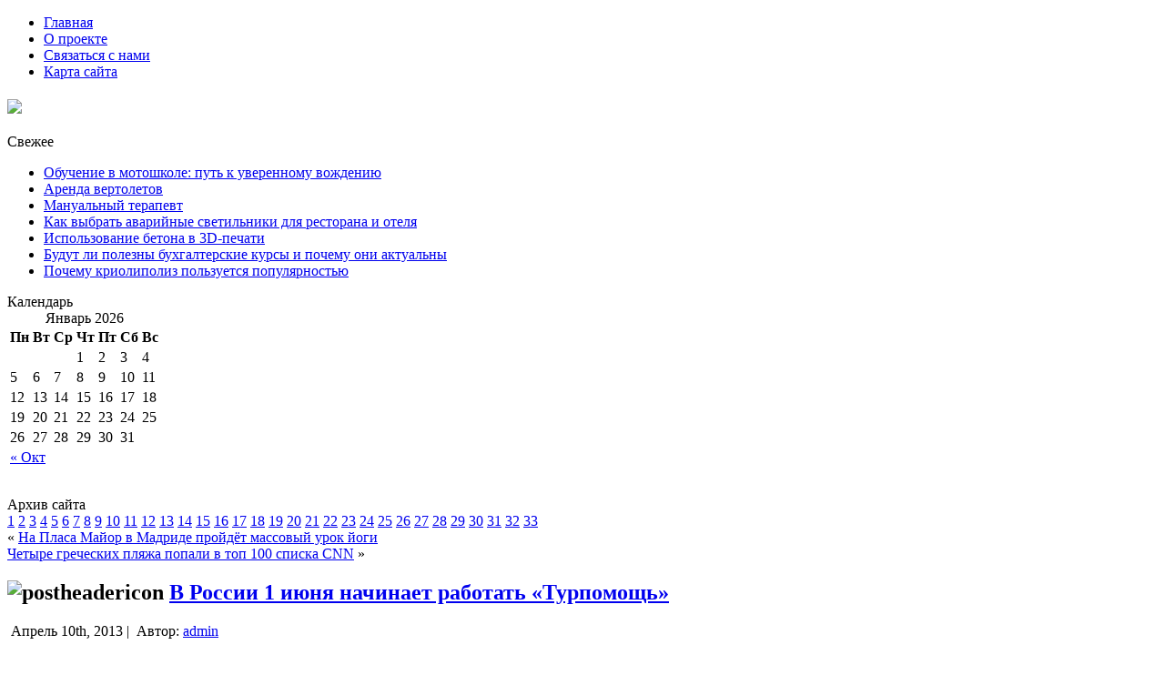

--- FILE ---
content_type: application/javascript;charset=utf-8
request_url: https://w.uptolike.com/widgets/v1/version.js?cb=cb__utl_cb_share_1769279360784288
body_size: 397
content:
cb__utl_cb_share_1769279360784288('1ea92d09c43527572b24fe052f11127b');

--- FILE ---
content_type: application/javascript;charset=utf-8
request_url: https://w.uptolike.com/widgets/v1/widgets-batch.js?params=JTVCJTdCJTIycGlkJTIyJTNBJTIyMTczMTk5MyUyMiUyQyUyMnVybCUyMiUzQSUyMmh0dHAlM0ElMkYlMkZjbGltYmVyLXRtbi5ydSUyRnYtcm9zc2lpLTEtaWp1bmphLW5hY2hpbmFldC1yYWJvdGF0LXR1cnBvbW9zaGgucGhwJTIyJTdEJTVE&mode=0&callback=callback__utl_cb_share_1769279362314407
body_size: 410
content:
callback__utl_cb_share_1769279362314407([{
    "pid": "1731993",
    "subId": 0,
    "initialCounts": {"fb":0,"tw":0,"tb":0,"ok":0,"vk":0,"ps":0,"gp":0,"mr":0,"lj":0,"li":0,"sp":0,"su":0,"ms":0,"fs":0,"bl":0,"dg":0,"sb":0,"bd":0,"rb":0,"ip":0,"ev":0,"bm":0,"em":0,"pr":0,"vd":0,"dl":0,"pn":0,"my":0,"ln":0,"in":0,"yt":0,"rss":0,"oi":0,"fk":0,"fm":0,"li":0,"sc":0,"st":0,"vm":0,"wm":0,"4s":0,"gg":0,"dd":0,"ya":0,"gt":0,"wh":0,"4t":0,"ul":0,"vb":0,"tm":0},
    "forceUpdate": ["fb","ok","vk","ps","gp","mr","my"],
    "extMet": false,
    "url": "http%3A%2F%2Fclimber-tmn.ru%2Fv-rossii-1-ijunja-nachinaet-rabotat-turpomoshh.php",
    "urlWithToken": "http%3A%2F%2Fclimber-tmn.ru%2Fv-rossii-1-ijunja-nachinaet-rabotat-turpomoshh.php%3F_utl_t%3DXX",
    "intScr" : false,
    "intId" : 0,
    "exclExt": false
}
])